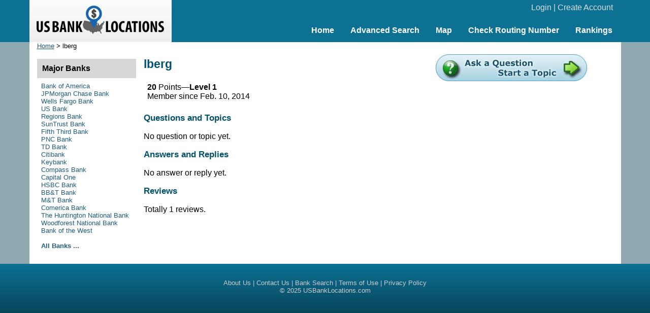

--- FILE ---
content_type: text/html; charset=UTF-8
request_url: https://www.usbanklocations.com/user/lberg.html
body_size: 1306
content:
<!DOCTYPE html><html lang="en"><head><title>lberg</title>
<meta name="description" content="The profile of lberg at USBankLocations.com." />
<link href="/css/g.css" rel="stylesheet" type="text/css" /><meta name="viewport" content="width=device-width, initial-scale=1.0"><script src="/js/common2.js"></script>


</head><body><div id="header"><div id="headerin"><table width="100%" cellspacing="0" align="center"><tr><td width="280" id="logo"><a href="/"><img src="/img/us-bank-locations.png" width="251" height="57" alt="US Bank Locations"></a></td><td><div id="login"><a href="/my-account/login.php">Login</a> | <a href="/my-account/create-account.php">Create Account</a></div><div id="nav"><ul><li><a href="/">Home</a></li><li><a href="/advanced-bank-search.php">Advanced Search</a></li><li><a href="/map.php">Map</a></li><li><a href="/check-routing-number.php">Check Routing Number</a></li><li><a href="/bank-rank/">Rankings</a></li></ul></div></td></tr></table></div></div><div id="content"><div id="left"><div class="small"><a href="/">Home</a> &gt; lberg</div>
	<div id="main">

<h1>lberg</h1>
<table cellpadding="5"><tr valign="top"><td><b>20</b> Points&mdash;<b>Level 1</b><br>Member since Feb. 10, 2014</td></tr></table><h3 class="h3brownline">Questions and Topics</h3><p>No question or topic yet.</p><h3 class="h3brownline">Answers and Replies</h3><p>No answer or reply yet.</p><h3 class="h3brownline">Reviews</h3><p>Totally 1 reviews.</p><ul></ul>
	</div>
	<div id="refine">
		<br>		<div class="panelhead">
			<div class="panelheadhead">Major Banks</div>
			<div class="refineLinks">
<a href="/bank-of-america-locations.htm">Bank of America</a><br>
<a href="/jpmorgan-chase-bank-locations.htm">JPMorgan Chase Bank</a><br>
<a href="/wells-fargo-bank-locations.htm">Wells Fargo Bank</a><br>
<a href="/u-s-bank-locations.htm">US Bank</a><br>
<a href="/regions-bank-locations.htm">Regions Bank</a><br>
<a href="/suntrust-bank-locations.htm">SunTrust Bank</a><br>
<a href="/fifth-third-bank-locations.htm">Fifth Third Bank</a><br>
<a href="/pnc-bank-locations.htm">PNC Bank</a><br>
<a href="/td-bank-locations.htm">TD Bank</a><br>
<a href="/citibank-locations.htm">Citibank</a><br>
<a href="/keybank-locations.htm">Keybank</a><br>
<a href="/compass-bank-locations.htm">Compass Bank</a><br>
<a href="/capital-one-locations.htm">Capital One</a><br>
<a href="/hsbc-bank-usa-locations.htm">HSBC Bank</a><br>
<a href="/branch-banking-and-trust-company-locations.htm">BB&T Bank</a><br>
<a href="/manufacturers-and-traders-trust-company-locations.htm">M&T Bank</a><br>
<a href="/comerica-bank-locations.htm">Comerica Bank</a><br>
<a href="/the-huntington-national-bank-locations.htm">The Huntington National Bank</a><br>
<a href="/woodforest-national-bank-locations.htm">Woodforest National Bank</a><br>
<a href="/bank-of-the-west-locations.htm">Bank of the West</a><br>
<br><a href="/all-us-banks.htm"><b>All Banks ...</b></a>
			</div>
		</div>	</div>
</div>
<div id="right">
<div><br><a href="/q/ask-a-question.php"><img src="/img/ask-a-question.jpg" width="300" height="53"/></a></div>

</div>

</div>
<div id="clearbottom"></div><div id="footer"><a href="/about-us.php">About Us</a> | <a href="/contact-us.php">Contact Us</a> | <a href="/advanced-bank-search.php">Bank Search</a> | <a href="/terms-of-use.php">Terms of Use</a> | <a href="/privacy-policy.php">Privacy Policy</a><br>&copy; 2025 <a href="//www.usbanklocations.com">USBankLocations.com</a></div>

<!-- Google tag (gtag.js) -->
<script async src="https://www.googletagmanager.com/gtag/js?id=G-CN1EGH3MD3"></script>
<script>
  window.dataLayer = window.dataLayer || [];
  function gtag(){dataLayer.push(arguments);}
  gtag('js', new Date());

  gtag('config', 'G-CN1EGH3MD3');
</script>
</body>
</html>